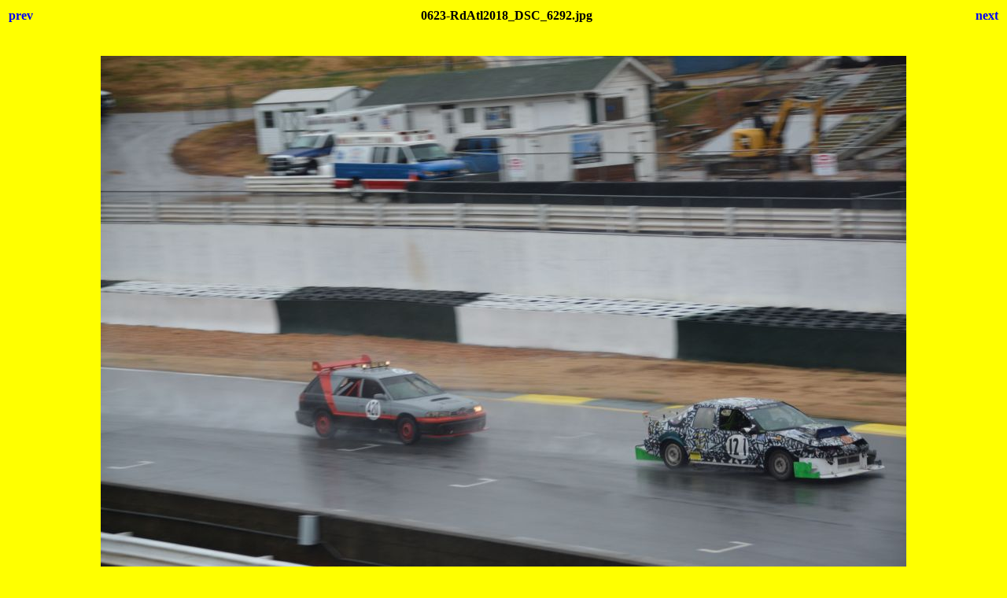

--- FILE ---
content_type: text/html; charset=utf-8
request_url: https://www.murileemartin.com/UG/LRA18/0623-RdAtl2018_DSC_6292.html
body_size: 540
content:
<html>
<head>
<title>2018 Yokohama Good Try, Road Atlanta, December 2018</title>
<style>body {font-family:Verdana;}</style>
</head>

<body bgcolor="#FFFF00">
<center>
<table width="100%">
<tr>
<td align=left>
<h4><A HREF="0622-RdAtl2018_DSC_6291.html" style="text-decoration:none"> prev </a></h4>
</td>
<td align=center>
<h4>0623-RdAtl2018_DSC_6292.jpg</h4>
</td>
<td align=right>
<h4><A HREF="0624-RdAtl2018_DSC_6296.html" style="text-decoration:none"> next </a></h4>
</td>
</tr>
</table>
<br>
<IMG SRC="0623-RdAtl2018_DSC_6292.jpg" width="1024" height="683">
<br>
<FONT face="Verdana, Arial, Helvetica, Sans-Serif" size="-2">0623-RdAtl2018_DSC_6292.jpg</FONT>
<br>
<h4><A HREF="LRA18.html" style="text-decoration:none"> Thumbnails </a></h4>
<h2><a href="http://www.murileemartin.com/UberGalleryHome.html">LeMons Uber Gallery Home</a></h2>
<h2><small><small><A HREF="http://www.murileemartin.com" style="text-decoration:none">MurileeMartin.com Home</A></small></small></h2>
<script type="text/javascript"><!--
google_ad_client = "pub-0914565668649997";
/* 728x90, created 3/2/10 */
google_ad_slot = "6692930005";
google_ad_width = 728;
google_ad_height = 90;
//-->
</script>
<script type="text/javascript"
src="http://pagead2.googlesyndication.com/pagead/show_ads.js">
</script>
</center>
</body>
</html>
